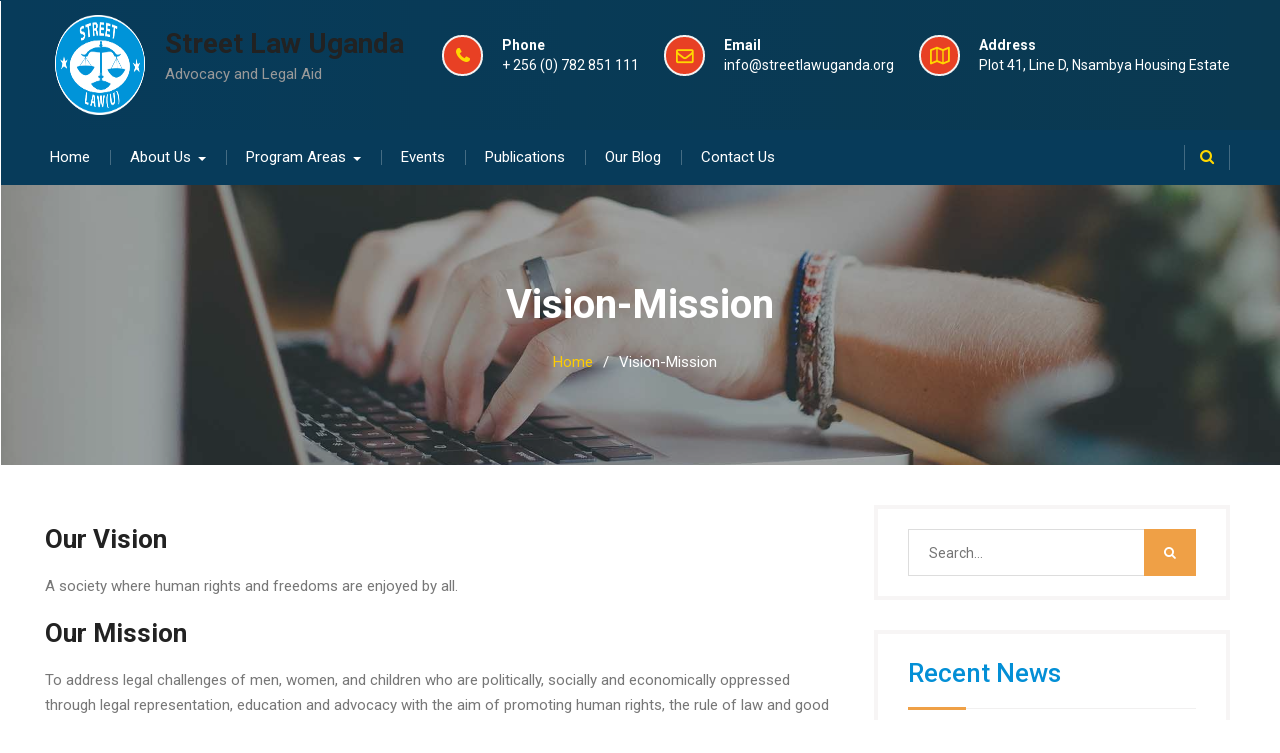

--- FILE ---
content_type: text/html; charset=UTF-8
request_url: http://streetlawuganda.org/vision-mission/
body_size: 10395
content:
<!DOCTYPE html><html lang="en-US"><head>
			<meta charset="UTF-8">
		<meta name="viewport" content="width=device-width, initial-scale=1">
		<link rel="profile" href="http://gmpg.org/xfn/11">
		
<title>Vision-Mission &#8211; Street Law Uganda</title>
<meta name='robots' content='max-image-preview:large' />
<link rel='dns-prefetch' href='//static.addtoany.com' />
<link rel='dns-prefetch' href='//fonts.googleapis.com' />
<link rel="alternate" type="application/rss+xml" title="Street Law Uganda &raquo; Feed" href="https://streetlawuganda.org/feed/" />
<link rel="alternate" title="oEmbed (JSON)" type="application/json+oembed" href="https://streetlawuganda.org/wp-json/oembed/1.0/embed?url=https%3A%2F%2Fstreetlawuganda.org%2Fvision-mission%2F" />
<link rel="alternate" title="oEmbed (XML)" type="text/xml+oembed" href="https://streetlawuganda.org/wp-json/oembed/1.0/embed?url=https%3A%2F%2Fstreetlawuganda.org%2Fvision-mission%2F&#038;format=xml" />
<style id='wp-img-auto-sizes-contain-inline-css' type='text/css'>
img:is([sizes=auto i],[sizes^="auto," i]){contain-intrinsic-size:3000px 1500px}
/*# sourceURL=wp-img-auto-sizes-contain-inline-css */
</style>
<link rel='stylesheet' id='wp-block-library-css' href='http://streetlawuganda.org/wp-includes/css/dist/block-library/style.min.css?ver=6.9' type='text/css' media='all' />
<style id='classic-theme-styles-inline-css' type='text/css'>
/*! This file is auto-generated */
.wp-block-button__link{color:#fff;background-color:#32373c;border-radius:9999px;box-shadow:none;text-decoration:none;padding:calc(.667em + 2px) calc(1.333em + 2px);font-size:1.125em}.wp-block-file__button{background:#32373c;color:#fff;text-decoration:none}
/*# sourceURL=/wp-includes/css/classic-themes.min.css */
</style>
<link rel='stylesheet' id='wpda_countdown_gutenberg_css-css' href='http://streetlawuganda.org/wp-content/plugins/widget-countdown/includes/gutenberg/style.css?ver=6.9' type='text/css' media='all' />
<style id='global-styles-inline-css' type='text/css'>
:root{--wp--preset--aspect-ratio--square: 1;--wp--preset--aspect-ratio--4-3: 4/3;--wp--preset--aspect-ratio--3-4: 3/4;--wp--preset--aspect-ratio--3-2: 3/2;--wp--preset--aspect-ratio--2-3: 2/3;--wp--preset--aspect-ratio--16-9: 16/9;--wp--preset--aspect-ratio--9-16: 9/16;--wp--preset--color--black: #000000;--wp--preset--color--cyan-bluish-gray: #abb8c3;--wp--preset--color--white: #ffffff;--wp--preset--color--pale-pink: #f78da7;--wp--preset--color--vivid-red: #cf2e2e;--wp--preset--color--luminous-vivid-orange: #ff6900;--wp--preset--color--luminous-vivid-amber: #fcb900;--wp--preset--color--light-green-cyan: #7bdcb5;--wp--preset--color--vivid-green-cyan: #00d084;--wp--preset--color--pale-cyan-blue: #8ed1fc;--wp--preset--color--vivid-cyan-blue: #0693e3;--wp--preset--color--vivid-purple: #9b51e0;--wp--preset--gradient--vivid-cyan-blue-to-vivid-purple: linear-gradient(135deg,rgb(6,147,227) 0%,rgb(155,81,224) 100%);--wp--preset--gradient--light-green-cyan-to-vivid-green-cyan: linear-gradient(135deg,rgb(122,220,180) 0%,rgb(0,208,130) 100%);--wp--preset--gradient--luminous-vivid-amber-to-luminous-vivid-orange: linear-gradient(135deg,rgb(252,185,0) 0%,rgb(255,105,0) 100%);--wp--preset--gradient--luminous-vivid-orange-to-vivid-red: linear-gradient(135deg,rgb(255,105,0) 0%,rgb(207,46,46) 100%);--wp--preset--gradient--very-light-gray-to-cyan-bluish-gray: linear-gradient(135deg,rgb(238,238,238) 0%,rgb(169,184,195) 100%);--wp--preset--gradient--cool-to-warm-spectrum: linear-gradient(135deg,rgb(74,234,220) 0%,rgb(151,120,209) 20%,rgb(207,42,186) 40%,rgb(238,44,130) 60%,rgb(251,105,98) 80%,rgb(254,248,76) 100%);--wp--preset--gradient--blush-light-purple: linear-gradient(135deg,rgb(255,206,236) 0%,rgb(152,150,240) 100%);--wp--preset--gradient--blush-bordeaux: linear-gradient(135deg,rgb(254,205,165) 0%,rgb(254,45,45) 50%,rgb(107,0,62) 100%);--wp--preset--gradient--luminous-dusk: linear-gradient(135deg,rgb(255,203,112) 0%,rgb(199,81,192) 50%,rgb(65,88,208) 100%);--wp--preset--gradient--pale-ocean: linear-gradient(135deg,rgb(255,245,203) 0%,rgb(182,227,212) 50%,rgb(51,167,181) 100%);--wp--preset--gradient--electric-grass: linear-gradient(135deg,rgb(202,248,128) 0%,rgb(113,206,126) 100%);--wp--preset--gradient--midnight: linear-gradient(135deg,rgb(2,3,129) 0%,rgb(40,116,252) 100%);--wp--preset--font-size--small: 13px;--wp--preset--font-size--medium: 20px;--wp--preset--font-size--large: 36px;--wp--preset--font-size--x-large: 42px;--wp--preset--spacing--20: 0.44rem;--wp--preset--spacing--30: 0.67rem;--wp--preset--spacing--40: 1rem;--wp--preset--spacing--50: 1.5rem;--wp--preset--spacing--60: 2.25rem;--wp--preset--spacing--70: 3.38rem;--wp--preset--spacing--80: 5.06rem;--wp--preset--shadow--natural: 6px 6px 9px rgba(0, 0, 0, 0.2);--wp--preset--shadow--deep: 12px 12px 50px rgba(0, 0, 0, 0.4);--wp--preset--shadow--sharp: 6px 6px 0px rgba(0, 0, 0, 0.2);--wp--preset--shadow--outlined: 6px 6px 0px -3px rgb(255, 255, 255), 6px 6px rgb(0, 0, 0);--wp--preset--shadow--crisp: 6px 6px 0px rgb(0, 0, 0);}:where(.is-layout-flex){gap: 0.5em;}:where(.is-layout-grid){gap: 0.5em;}body .is-layout-flex{display: flex;}.is-layout-flex{flex-wrap: wrap;align-items: center;}.is-layout-flex > :is(*, div){margin: 0;}body .is-layout-grid{display: grid;}.is-layout-grid > :is(*, div){margin: 0;}:where(.wp-block-columns.is-layout-flex){gap: 2em;}:where(.wp-block-columns.is-layout-grid){gap: 2em;}:where(.wp-block-post-template.is-layout-flex){gap: 1.25em;}:where(.wp-block-post-template.is-layout-grid){gap: 1.25em;}.has-black-color{color: var(--wp--preset--color--black) !important;}.has-cyan-bluish-gray-color{color: var(--wp--preset--color--cyan-bluish-gray) !important;}.has-white-color{color: var(--wp--preset--color--white) !important;}.has-pale-pink-color{color: var(--wp--preset--color--pale-pink) !important;}.has-vivid-red-color{color: var(--wp--preset--color--vivid-red) !important;}.has-luminous-vivid-orange-color{color: var(--wp--preset--color--luminous-vivid-orange) !important;}.has-luminous-vivid-amber-color{color: var(--wp--preset--color--luminous-vivid-amber) !important;}.has-light-green-cyan-color{color: var(--wp--preset--color--light-green-cyan) !important;}.has-vivid-green-cyan-color{color: var(--wp--preset--color--vivid-green-cyan) !important;}.has-pale-cyan-blue-color{color: var(--wp--preset--color--pale-cyan-blue) !important;}.has-vivid-cyan-blue-color{color: var(--wp--preset--color--vivid-cyan-blue) !important;}.has-vivid-purple-color{color: var(--wp--preset--color--vivid-purple) !important;}.has-black-background-color{background-color: var(--wp--preset--color--black) !important;}.has-cyan-bluish-gray-background-color{background-color: var(--wp--preset--color--cyan-bluish-gray) !important;}.has-white-background-color{background-color: var(--wp--preset--color--white) !important;}.has-pale-pink-background-color{background-color: var(--wp--preset--color--pale-pink) !important;}.has-vivid-red-background-color{background-color: var(--wp--preset--color--vivid-red) !important;}.has-luminous-vivid-orange-background-color{background-color: var(--wp--preset--color--luminous-vivid-orange) !important;}.has-luminous-vivid-amber-background-color{background-color: var(--wp--preset--color--luminous-vivid-amber) !important;}.has-light-green-cyan-background-color{background-color: var(--wp--preset--color--light-green-cyan) !important;}.has-vivid-green-cyan-background-color{background-color: var(--wp--preset--color--vivid-green-cyan) !important;}.has-pale-cyan-blue-background-color{background-color: var(--wp--preset--color--pale-cyan-blue) !important;}.has-vivid-cyan-blue-background-color{background-color: var(--wp--preset--color--vivid-cyan-blue) !important;}.has-vivid-purple-background-color{background-color: var(--wp--preset--color--vivid-purple) !important;}.has-black-border-color{border-color: var(--wp--preset--color--black) !important;}.has-cyan-bluish-gray-border-color{border-color: var(--wp--preset--color--cyan-bluish-gray) !important;}.has-white-border-color{border-color: var(--wp--preset--color--white) !important;}.has-pale-pink-border-color{border-color: var(--wp--preset--color--pale-pink) !important;}.has-vivid-red-border-color{border-color: var(--wp--preset--color--vivid-red) !important;}.has-luminous-vivid-orange-border-color{border-color: var(--wp--preset--color--luminous-vivid-orange) !important;}.has-luminous-vivid-amber-border-color{border-color: var(--wp--preset--color--luminous-vivid-amber) !important;}.has-light-green-cyan-border-color{border-color: var(--wp--preset--color--light-green-cyan) !important;}.has-vivid-green-cyan-border-color{border-color: var(--wp--preset--color--vivid-green-cyan) !important;}.has-pale-cyan-blue-border-color{border-color: var(--wp--preset--color--pale-cyan-blue) !important;}.has-vivid-cyan-blue-border-color{border-color: var(--wp--preset--color--vivid-cyan-blue) !important;}.has-vivid-purple-border-color{border-color: var(--wp--preset--color--vivid-purple) !important;}.has-vivid-cyan-blue-to-vivid-purple-gradient-background{background: var(--wp--preset--gradient--vivid-cyan-blue-to-vivid-purple) !important;}.has-light-green-cyan-to-vivid-green-cyan-gradient-background{background: var(--wp--preset--gradient--light-green-cyan-to-vivid-green-cyan) !important;}.has-luminous-vivid-amber-to-luminous-vivid-orange-gradient-background{background: var(--wp--preset--gradient--luminous-vivid-amber-to-luminous-vivid-orange) !important;}.has-luminous-vivid-orange-to-vivid-red-gradient-background{background: var(--wp--preset--gradient--luminous-vivid-orange-to-vivid-red) !important;}.has-very-light-gray-to-cyan-bluish-gray-gradient-background{background: var(--wp--preset--gradient--very-light-gray-to-cyan-bluish-gray) !important;}.has-cool-to-warm-spectrum-gradient-background{background: var(--wp--preset--gradient--cool-to-warm-spectrum) !important;}.has-blush-light-purple-gradient-background{background: var(--wp--preset--gradient--blush-light-purple) !important;}.has-blush-bordeaux-gradient-background{background: var(--wp--preset--gradient--blush-bordeaux) !important;}.has-luminous-dusk-gradient-background{background: var(--wp--preset--gradient--luminous-dusk) !important;}.has-pale-ocean-gradient-background{background: var(--wp--preset--gradient--pale-ocean) !important;}.has-electric-grass-gradient-background{background: var(--wp--preset--gradient--electric-grass) !important;}.has-midnight-gradient-background{background: var(--wp--preset--gradient--midnight) !important;}.has-small-font-size{font-size: var(--wp--preset--font-size--small) !important;}.has-medium-font-size{font-size: var(--wp--preset--font-size--medium) !important;}.has-large-font-size{font-size: var(--wp--preset--font-size--large) !important;}.has-x-large-font-size{font-size: var(--wp--preset--font-size--x-large) !important;}
:where(.wp-block-post-template.is-layout-flex){gap: 1.25em;}:where(.wp-block-post-template.is-layout-grid){gap: 1.25em;}
:where(.wp-block-term-template.is-layout-flex){gap: 1.25em;}:where(.wp-block-term-template.is-layout-grid){gap: 1.25em;}
:where(.wp-block-columns.is-layout-flex){gap: 2em;}:where(.wp-block-columns.is-layout-grid){gap: 2em;}
:root :where(.wp-block-pullquote){font-size: 1.5em;line-height: 1.6;}
/*# sourceURL=global-styles-inline-css */
</style>
<link rel='stylesheet' id='contact-form-7-css' href='http://streetlawuganda.org/wp-content/plugins/contact-form-7/includes/css/styles.css?ver=6.1.4' type='text/css' media='all' />
<link rel='stylesheet' id='da-frontend-css' href='http://streetlawuganda.org/wp-content/plugins/download-attachments/css/frontend.css?ver=1.3.2' type='text/css' media='all' />
<link rel='stylesheet' id='font-awesome-css' href='http://streetlawuganda.org/wp-content/plugins/elementor/assets/lib/font-awesome/css/font-awesome.min.css?ver=4.7.0' type='text/css' media='all' />
<link rel='stylesheet' id='best-business-google-fonts-css' href='https://fonts.googleapis.com/css?family=Roboto%3A400italic%2C700italic%2C300%2C400%2C500%2C600%2C700&#038;subset=latin%2Clatin-ext' type='text/css' media='all' />
<link rel='stylesheet' id='jquery-sidr-css' href='http://streetlawuganda.org/wp-content/themes/best-business/vendors/sidr/css/jquery.sidr.dark.min.css?ver=2.2.1' type='text/css' media='all' />
<link rel='stylesheet' id='best-business-style-css' href='http://streetlawuganda.org/wp-content/themes/best-business/style.css?ver=2.0.2' type='text/css' media='all' />
<link rel='stylesheet' id='addtoany-css' href='http://streetlawuganda.org/wp-content/plugins/add-to-any/addtoany.min.css?ver=1.16' type='text/css' media='all' />
<link rel='stylesheet' id='team_manager-font-awesome-css' href='https://streetlawuganda.org/wp-content/plugins/team-showcase/assets/css/font-awesome.css?ver=6.9' type='text/css' media='all' />
<link rel='stylesheet' id='team_manager-fontello-css' href='http://streetlawuganda.org/wp-content/plugins/team-showcase/assets/css/fontello.css?ver=6.9' type='text/css' media='all' />
<link rel='stylesheet' id='team_manager-magnific-popup-css' href='https://streetlawuganda.org/wp-content/plugins/team-showcase/assets/css/magnific-popup.css?ver=6.9' type='text/css' media='all' />
<link rel='stylesheet' id='team_manager-team-frontend-css' href='https://streetlawuganda.org/wp-content/plugins/team-showcase/assets/css/team-frontend.css?ver=6.9' type='text/css' media='all' />
<link rel='stylesheet' id='team_manager-style1-css' href='https://streetlawuganda.org/wp-content/plugins/team-showcase/assets/css/style1.css?ver=6.9' type='text/css' media='all' />
<script type="text/javascript" id="addtoany-core-js-before">
/* <![CDATA[ */
window.a2a_config=window.a2a_config||{};a2a_config.callbacks=[];a2a_config.overlays=[];a2a_config.templates={};

//# sourceURL=addtoany-core-js-before
/* ]]> */
</script>
<script type="text/javascript" defer src="https://static.addtoany.com/menu/page.js" id="addtoany-core-js"></script>
<script type="text/javascript" src="http://streetlawuganda.org/wp-includes/js/jquery/jquery.min.js?ver=3.7.1" id="jquery-core-js"></script>
<script type="text/javascript" src="http://streetlawuganda.org/wp-includes/js/jquery/jquery-migrate.min.js?ver=3.4.1" id="jquery-migrate-js"></script>
<script type="text/javascript" defer src="http://streetlawuganda.org/wp-content/plugins/add-to-any/addtoany.min.js?ver=1.1" id="addtoany-jquery-js"></script>
<script type="text/javascript" src="http://streetlawuganda.org/wp-content/plugins/team-showcase/assets/js/jquery.magnific-popup.js?ver=1.0" id="team_manager-magnific-js"></script>
<script type="text/javascript" src="http://streetlawuganda.org/wp-content/plugins/team-showcase/assets/js/main.js?ver=1.0" id="team_manager-main-js"></script>
<link rel="https://api.w.org/" href="https://streetlawuganda.org/wp-json/" /><link rel="alternate" title="JSON" type="application/json" href="https://streetlawuganda.org/wp-json/wp/v2/pages/384" /><link rel="EditURI" type="application/rsd+xml" title="RSD" href="https://streetlawuganda.org/xmlrpc.php?rsd" />
<meta name="generator" content="WordPress 6.9" />
<link rel="canonical" href="https://streetlawuganda.org/vision-mission/" />
<link rel='shortlink' href='https://streetlawuganda.org/?p=384' />
<meta name="generator" content="Elementor 3.34.1; features: additional_custom_breakpoints; settings: css_print_method-external, google_font-enabled, font_display-auto">
			<style>
				.e-con.e-parent:nth-of-type(n+4):not(.e-lazyloaded):not(.e-no-lazyload),
				.e-con.e-parent:nth-of-type(n+4):not(.e-lazyloaded):not(.e-no-lazyload) * {
					background-image: none !important;
				}
				@media screen and (max-height: 1024px) {
					.e-con.e-parent:nth-of-type(n+3):not(.e-lazyloaded):not(.e-no-lazyload),
					.e-con.e-parent:nth-of-type(n+3):not(.e-lazyloaded):not(.e-no-lazyload) * {
						background-image: none !important;
					}
				}
				@media screen and (max-height: 640px) {
					.e-con.e-parent:nth-of-type(n+2):not(.e-lazyloaded):not(.e-no-lazyload),
					.e-con.e-parent:nth-of-type(n+2):not(.e-lazyloaded):not(.e-no-lazyload) * {
						background-image: none !important;
					}
				}
			</style>
			<link rel="icon" href="https://streetlawuganda.org/wp-content/uploads/2017/09/logo-II-150x114.png" sizes="32x32" />
<link rel="icon" href="https://streetlawuganda.org/wp-content/uploads/2017/09/logo-II.png" sizes="192x192" />
<link rel="apple-touch-icon" href="https://streetlawuganda.org/wp-content/uploads/2017/09/logo-II.png" />
<meta name="msapplication-TileImage" content="https://streetlawuganda.org/wp-content/uploads/2017/09/logo-II.png" />
		<style type="text/css" id="wp-custom-css">
			/*
You can add your own CSS here.

Click the help icon above to learn more.
*/
#masthead{
background-color:#073B5A;
background: #073B5A;  /* fallback for old browsers */
background: -webkit-linear-gradient(to right, #073B5A, #0A3951);  /* Chrome 10-25, Safari 5.1-6 */
background: linear-gradient(to right, #073B5A, #0A3951); /* W3C, IE 10+/ Edge, Firefox 16+, Chrome 26+, Opera 12+, Safari 7+ */
}

.site-branding .custom-logo{
width: 100px;
height: 110px;
border-radius:20px;
padding:5px;
}

#quick-contact li{
}
#quick-contact li strong{

}
#quick-contact a{
color:#fff;
}
#quick-contact{
color:#fff;


}

#quick-contact li::before{
color: gold;
background-color: #E84024;  /* fallback for old browsers */
font-weight:bold;
border-color: solid 2px gold;
}


/*main-nav primary-menu*/

#main-nav{
background-color:#073B5A;

}
#primary-menu{
}
#main-nav #primary-menu .menu-item a{

}


.mobile-nav-wrap{
background-color:#073B5A;
background: #073B5A;  /* fallback for old browsers */
background: -webkit-linear-gradient(to right, #073B5A, #0A3951);  /* Chrome 10-25, Safari 5.1-6 */
background: linear-gradient(to right, #073B5A, #0A3951); /* W3C, IE 10+/ Edge, Firefox 16+, Chrome 26+, Opera 12+, Safari 7+ */

}

.main-navigation .sub-menu{
background-color: rgba(0,0,0,0.8);
}

#sidr-main{
background-color:#073B5A;
background: #073B5A;  /* fallback for old browsers */
background: -webkit-linear-gradient(to right, #073B5A, #0A3951);  /* Chrome 10-25, Safari 5.1-6 */
background: linear-gradient(to right, #073B5A, #0A3951); /* W3C, IE 10+/ Edge, Firefox 16+, Chrome 26+, Opera 12+, Safari 7+ */
box-shadow: 1px 1px;
}
#sidr-main a{
border: none;
decoration: none;
box-shadow: 1px 1px;
}



.header-search-box > a{
color: gold;
}

.mobile-nav-menu{


}

/*homepage*/

/* slider buttons featured slider*/
#main-slider article{

}
#main-slider article .slider-buttons a.button-primary{
background: #d9534f;  

}

/*featured-page-widget*/
.container .featured-page-widget .custom-button{
background: #d9534f; 
}
.container .wp-post-image{

padding:1px;
box-shadow: 0 5px 4px 0 rgba(0, 0, 0, 0.1), 0 5px 5px 0 rgba(0, 0, 0, 0.3);
}

/* services section */
.services-icon{

}
.service-block-inner-content .read-more{
background-color: #d9534f;
color:#fff;
text-align:center;
border-radius: 5px;

}
.service-block-inner-content .read-more:hover{
color:#fff;
}
.service-block-inner .service-block-inner-content .read-more:focus {
outline:none !important;
}

.services-layout .best_business_widget_services .service-block-inner{
-webkit-box-shadow: 1px 4px 6px -6px black;
	   -moz-box-shadow: 1px 4px 6px -6px black;
	        box-shadow: 1px 4px 6px -6px black;
}
.service-block-inner-content .read-more:focus {
outline:0;
}

/*footer*/
#footer-widgets{
background-color:#073B5A;
background: #073B5A;  /* fallback for old browsers */
background: -webkit-linear-gradient(to right, #2a5298, #073B5A);  /* Chrome 10-25, Safari 5.1-6 */
background: linear-gradient(to right, #2a5298, #073B5A); /* W3C, IE 10+/ Edge, Firefox 16+, Chrome 26+, Opera 12+, Safari 7+ */
}
#footer-widgets .inner-wrapper .fa-ul {
color:#fff;
}		</style>
		</head>

<body class="wp-singular page-template-default page page-id-384 wp-custom-logo wp-theme-best-business do-etfw header-layout-1 global-layout-right-sidebar elementor-default elementor-kit-737">

	<div id="page" class="hfeed site"><a class="skip-link screen-reader-text" href="#content">Skip to content</a>		<div class="mobile-nav-wrap">
			<a id="mobile-trigger" href="#mob-menu"><i class="fa fa-list-ul" aria-hidden="true"></i><span>Main Menu<span></a>
			<div id="mob-menu">
				<ul id="menu-streetlaw" class="menu"><li id="menu-item-47" class="menu-item menu-item-type-post_type menu-item-object-page menu-item-home menu-item-47"><a href="https://streetlawuganda.org/">Home</a></li>
<li id="menu-item-33" class="menu-item menu-item-type-post_type menu-item-object-page current-menu-ancestor current-menu-parent current_page_parent current_page_ancestor menu-item-has-children menu-item-33"><a href="https://streetlawuganda.org/about-us/">About Us</a>
<ul class="sub-menu">
	<li id="menu-item-46" class="menu-item menu-item-type-post_type menu-item-object-page menu-item-46"><a href="https://streetlawuganda.org/who-we-are/">Who we are?</a></li>
	<li id="menu-item-40" class="menu-item menu-item-type-post_type menu-item-object-page menu-item-40"><a href="https://streetlawuganda.org/organisational-background/">Organisational Background</a></li>
	<li id="menu-item-41" class="menu-item menu-item-type-post_type menu-item-object-page menu-item-41"><a href="https://streetlawuganda.org/organisational-structure/">Organisational Structure</a></li>
	<li id="menu-item-391" class="menu-item menu-item-type-post_type menu-item-object-page current-menu-item page_item page-item-384 current_page_item menu-item-391"><a href="https://streetlawuganda.org/vision-mission/" aria-current="page">Vision-Mission</a></li>
	<li id="menu-item-387" class="menu-item menu-item-type-post_type menu-item-object-page menu-item-387"><a href="https://streetlawuganda.org/objectives/">Objectives</a></li>
	<li id="menu-item-42" class="menu-item menu-item-type-post_type menu-item-object-page menu-item-42"><a href="https://streetlawuganda.org/our-team/">Our Team</a></li>
</ul>
</li>
<li id="menu-item-43" class="menu-item menu-item-type-post_type menu-item-object-page menu-item-has-children menu-item-43"><a href="https://streetlawuganda.org/program-areas/">Program Areas</a>
<ul class="sub-menu">
	<li id="menu-item-37" class="menu-item menu-item-type-post_type menu-item-object-page menu-item-37"><a href="https://streetlawuganda.org/human-rights-education/">Human Rights Education</a></li>
	<li id="menu-item-34" class="menu-item menu-item-type-post_type menu-item-object-page menu-item-34"><a href="https://streetlawuganda.org/advocacy/">Advocacy</a></li>
	<li id="menu-item-44" class="menu-item menu-item-type-post_type menu-item-object-page menu-item-44"><a href="https://streetlawuganda.org/publications/">Publications</a></li>
	<li id="menu-item-38" class="menu-item menu-item-type-post_type menu-item-object-page menu-item-38"><a href="https://streetlawuganda.org/legal-aid/">Legal Aid</a></li>
</ul>
</li>
<li id="menu-item-351" class="menu-item menu-item-type-post_type menu-item-object-page menu-item-351"><a href="https://streetlawuganda.org/events/">Events</a></li>
<li id="menu-item-39" class="menu-item menu-item-type-post_type menu-item-object-page menu-item-39"><a href="https://streetlawuganda.org/publications-2/">Publications</a></li>
<li id="menu-item-459" class="menu-item menu-item-type-post_type menu-item-object-page menu-item-459"><a href="https://streetlawuganda.org/blog/">Our Blog</a></li>
<li id="menu-item-35" class="menu-item menu-item-type-post_type menu-item-object-page menu-item-35"><a href="https://streetlawuganda.org/contact-us/">Contact Us</a></li>
</ul>			</div><!-- #mob-menu -->
					</div><!-- .mobile-nav-wrap -->
		
	<header id="masthead" class="site-header" role="banner"><div class="container">				<div class="site-branding">

			<a href="https://streetlawuganda.org/" class="custom-logo-link" rel="home"><img fetchpriority="high" width="3917" height="2306" src="https://streetlawuganda.org/wp-content/uploads/2018/11/STREET-LAW-UGANDA.png" class="custom-logo" alt="Street Law Uganda" decoding="async" srcset="https://streetlawuganda.org/wp-content/uploads/2018/11/STREET-LAW-UGANDA.png 3917w, https://streetlawuganda.org/wp-content/uploads/2018/11/STREET-LAW-UGANDA-300x177.png 300w, https://streetlawuganda.org/wp-content/uploads/2018/11/STREET-LAW-UGANDA-768x452.png 768w, https://streetlawuganda.org/wp-content/uploads/2018/11/STREET-LAW-UGANDA-1024x603.png 1024w, https://streetlawuganda.org/wp-content/uploads/2018/11/STREET-LAW-UGANDA-360x212.png 360w" sizes="(max-width: 3917px) 100vw, 3917px" /></a>
						
							<div id="site-identity">
																		<p class="site-title"><a href="https://streetlawuganda.org/" rel="home">Street Law Uganda</a></p>
											
											<p class="site-description">Advocacy and Legal Aid</p>
									</div><!-- #site-identity -->
					</div><!-- .site-branding -->

		<div class="right-head">
					<div id="quick-contact">
			<ul class="quick-contact-list">
									<li class="quick-call">
													<strong>Phone</strong>
												<a href="tel:2560782851111">+ 256 (0) 782 851 111</a>
					</li>
				
									<li class="quick-email">
											<strong>Email</strong>
											<a href="mailto:info@streetlawuganda.org">info@streetlawuganda.org</a>
					</li>
				
									<li class="quick-address">
													<strong>Address</strong>
													Plot 41, Line D, Nsambya Housing Estate					</li>
							</ul><!-- .quick-contact-list -->
		</div><!--  .quick-contact -->
		
					</div><!-- .right-head -->
		</div><!-- .container --></header><!-- #masthead -->		<div id="main-nav" class="clear-fix">
			<div class="container">
				<nav id="site-navigation" class="main-navigation" role="navigation">
					<div class="wrap-menu-content">
						<div class="menu-streetlaw-container"><ul id="primary-menu" class="menu"><li class="menu-item menu-item-type-post_type menu-item-object-page menu-item-home menu-item-47"><a href="https://streetlawuganda.org/">Home</a></li>
<li class="menu-item menu-item-type-post_type menu-item-object-page current-menu-ancestor current-menu-parent current_page_parent current_page_ancestor menu-item-has-children menu-item-33"><a href="https://streetlawuganda.org/about-us/">About Us</a>
<ul class="sub-menu">
	<li class="menu-item menu-item-type-post_type menu-item-object-page menu-item-46"><a href="https://streetlawuganda.org/who-we-are/">Who we are?</a></li>
	<li class="menu-item menu-item-type-post_type menu-item-object-page menu-item-40"><a href="https://streetlawuganda.org/organisational-background/">Organisational Background</a></li>
	<li class="menu-item menu-item-type-post_type menu-item-object-page menu-item-41"><a href="https://streetlawuganda.org/organisational-structure/">Organisational Structure</a></li>
	<li class="menu-item menu-item-type-post_type menu-item-object-page current-menu-item page_item page-item-384 current_page_item menu-item-391"><a href="https://streetlawuganda.org/vision-mission/" aria-current="page">Vision-Mission</a></li>
	<li class="menu-item menu-item-type-post_type menu-item-object-page menu-item-387"><a href="https://streetlawuganda.org/objectives/">Objectives</a></li>
	<li class="menu-item menu-item-type-post_type menu-item-object-page menu-item-42"><a href="https://streetlawuganda.org/our-team/">Our Team</a></li>
</ul>
</li>
<li class="menu-item menu-item-type-post_type menu-item-object-page menu-item-has-children menu-item-43"><a href="https://streetlawuganda.org/program-areas/">Program Areas</a>
<ul class="sub-menu">
	<li class="menu-item menu-item-type-post_type menu-item-object-page menu-item-37"><a href="https://streetlawuganda.org/human-rights-education/">Human Rights Education</a></li>
	<li class="menu-item menu-item-type-post_type menu-item-object-page menu-item-34"><a href="https://streetlawuganda.org/advocacy/">Advocacy</a></li>
	<li class="menu-item menu-item-type-post_type menu-item-object-page menu-item-44"><a href="https://streetlawuganda.org/publications/">Publications</a></li>
	<li class="menu-item menu-item-type-post_type menu-item-object-page menu-item-38"><a href="https://streetlawuganda.org/legal-aid/">Legal Aid</a></li>
</ul>
</li>
<li class="menu-item menu-item-type-post_type menu-item-object-page menu-item-351"><a href="https://streetlawuganda.org/events/">Events</a></li>
<li class="menu-item menu-item-type-post_type menu-item-object-page menu-item-39"><a href="https://streetlawuganda.org/publications-2/">Publications</a></li>
<li class="menu-item menu-item-type-post_type menu-item-object-page menu-item-459"><a href="https://streetlawuganda.org/blog/">Our Blog</a></li>
<li class="menu-item menu-item-type-post_type menu-item-object-page menu-item-35"><a href="https://streetlawuganda.org/contact-us/">Contact Us</a></li>
</ul></div>					</div><!-- .wrap-menu-content -->
				</nav><!-- #site-navigation -->
													<div class="header-search-box">
						<a href="#" class="search-icon"><i class="fa fa-search"></i></a>
						<div class="search-box-wrap">
							<form role="search" method="get" class="search-form" action="https://streetlawuganda.org/">
			<label>
			<span class="screen-reader-text">Search for:</span>
			<input type="search" class="search-field" placeholder="Search&hellip;" value="" name="s" title="Search for:" />
			</label>
			<input type="submit" class="search-submit" value="&#xf002;" /></form>						</div>
					</div><!-- .header-search-box -->
							</div> <!-- .container -->
		</div><!-- #main-nav -->
		
			<div id="custom-header" style="background-image:url('http://streetlawuganda.org/wp-content/themes/best-business/images/custom-header.jpg');">
			<div class="custom-header-wrapper">
				<div class="container">
					<h1 class="page-title">Vision-Mission</h1>				</div><!-- .custom-header-content -->
				<div id="breadcrumb"><div role="navigation" aria-label="Breadcrumbs" class="breadcrumb-trail breadcrumbs" itemprop="breadcrumb"><ul class="trail-items" itemscope itemtype="http://schema.org/BreadcrumbList"><meta name="numberOfItems" content="2" /><meta name="itemListOrder" content="Ascending" /><li itemprop="itemListElement" itemscope itemtype="http://schema.org/ListItem" class="trail-item trail-begin"><a href="https://streetlawuganda.org/" rel="home" itemprop="item"><span itemprop="name">Home</span></a><meta itemprop="position" content="1" /></li><li itemprop="itemListElement" itemscope itemtype="http://schema.org/ListItem" class="trail-item trail-end"><span itemprop="item"><span itemprop="name">Vision-Mission</span></span><meta itemprop="position" content="2" /></li></ul></div></div>			</div><!-- .container -->
		</div><!-- #custom-header -->
				<div id="content" class="site-content">
				    <div class="container">
		    <div class="inner-wrapper">
		    	
	<div id="primary" class="content-area">
		<main id="main" class="site-main" role="main">

			
				
<article id="post-384" class="post-384 page type-page status-publish hentry">
	
	<div class="entry-content">
		<h2><span class="fontstyle0">Our Vision </span></h2>
<p><span class="fontstyle2">A society where human rights and freedoms are enjoyed by all.</span></p>
<h2><span class="fontstyle0">Our Mission</span></h2>
<p><span class="fontstyle2">To address legal challenges of men, women, and children who are politically, socially and economically oppressed through legal representation, education and advocacy with the aim of promoting human rights, the rule of law and good governance in Uganda.</span></p>
<h2><span class="fontstyle0">Purpose</span></h2>
<p><span class="fontstyle2">To foster access to justice, respect for human rights, the rule of law and democracy in Uganda.</span></p>
<h2><span class="fontstyle0">Organisational Values</span></h2>
<p><span class="fontstyle2">a. Fairness<br />
b. Non-discrimination<br />
c. Human dignity<br />
d. Transparency<br />
e. Accountability<br />
f. Sacrifce<br />
g. Objectivity</span></p>
<h2><span class="fontstyle0">Programs Areas</span></h2>
<p><span class="fontstyle0">1. Access to justice<br />
</span><span class="fontstyle2">i. Civic and political activists<br />
ii. Land evictions and ethnic minorities<br />
iii. Juvenile justice<br />
</span><span class="fontstyle0">2. Advocacy for Human Rights and the Rule of Law<br />
3. Institutional capacity strengthening and sustainability</span></p>





<div class="addtoany_share_save_container addtoany_content addtoany_content_bottom"><div class="a2a_kit a2a_kit_size_32 addtoany_list" data-a2a-url="https://streetlawuganda.org/vision-mission/" data-a2a-title="Vision-Mission"><a class="a2a_button_facebook" href="https://www.addtoany.com/add_to/facebook?linkurl=https%3A%2F%2Fstreetlawuganda.org%2Fvision-mission%2F&amp;linkname=Vision-Mission" title="Facebook" rel="nofollow noopener" target="_blank"></a><a class="a2a_button_twitter" href="https://www.addtoany.com/add_to/twitter?linkurl=https%3A%2F%2Fstreetlawuganda.org%2Fvision-mission%2F&amp;linkname=Vision-Mission" title="Twitter" rel="nofollow noopener" target="_blank"></a><a class="a2a_button_whatsapp" href="https://www.addtoany.com/add_to/whatsapp?linkurl=https%3A%2F%2Fstreetlawuganda.org%2Fvision-mission%2F&amp;linkname=Vision-Mission" title="WhatsApp" rel="nofollow noopener" target="_blank"></a><a class="a2a_button_email" href="https://www.addtoany.com/add_to/email?linkurl=https%3A%2F%2Fstreetlawuganda.org%2Fvision-mission%2F&amp;linkname=Vision-Mission" title="Email" rel="nofollow noopener" target="_blank"></a><a class="a2a_button_linkedin" href="https://www.addtoany.com/add_to/linkedin?linkurl=https%3A%2F%2Fstreetlawuganda.org%2Fvision-mission%2F&amp;linkname=Vision-Mission" title="LinkedIn" rel="nofollow noopener" target="_blank"></a><a class="a2a_button_google_gmail" href="https://www.addtoany.com/add_to/google_gmail?linkurl=https%3A%2F%2Fstreetlawuganda.org%2Fvision-mission%2F&amp;linkname=Vision-Mission" title="Gmail" rel="nofollow noopener" target="_blank"></a><a class="a2a_dd addtoany_share_save addtoany_share" href="https://www.addtoany.com/share"></a></div></div>			</div><!-- .entry-content -->

	<footer class="entry-footer">
			</footer><!-- .entry-footer -->
</article><!-- #post-## -->


				
			
		</main><!-- #main -->
	</div><!-- #primary -->

<div id="sidebar-primary" class="widget-area sidebar" role="complementary">
			<aside id="search-2" class="widget widget_search"><form role="search" method="get" class="search-form" action="https://streetlawuganda.org/">
			<label>
			<span class="screen-reader-text">Search for:</span>
			<input type="search" class="search-field" placeholder="Search&hellip;" value="" name="s" title="Search for:" />
			</label>
			<input type="submit" class="search-submit" value="&#xf002;" /></form></aside><aside id="best-business-advanced-recent-posts-1" class="widget best_business_widget_advanced_recent_posts"><h2 class="widget-title">Recent News</h2>						
				<div class="advanced-recent-posts-widget">

											<div class="advanced-recent-posts-item">

															<div class="advanced-recent-posts-thumb">
									<a href="https://streetlawuganda.org/2020/05/14/statement-on-gross-human-rights-violation-and-abuse-during-covid-19-lock-down-period-in-uganda/">
										<img width="150" height="150" src="https://streetlawuganda.org/wp-content/uploads/2020/05/beating-women-150x150.jpg" class="alignleft wp-post-image" alt="" style="max-width:70px;" decoding="async" />									</a>
								</div>
														<div class="advanced-recent-posts-text-wrap">
								<h3 class="advanced-recent-posts-title">
									<a href="https://streetlawuganda.org/2020/05/14/statement-on-gross-human-rights-violation-and-abuse-during-covid-19-lock-down-period-in-uganda/">Statement On Gross Human Rights Violation And Abuse During Covid-19 Lock Down Period In Uganda</a>
								</h3>

																	<div class="advanced-recent-posts-meta">
										<span class="advanced-recent-posts-date">May 14, 2020</span>
									</div>
								
															</div><!-- .advanced-recent-posts-text-wrap -->

						</div><!-- .advanced-recent-posts-item -->
											<div class="advanced-recent-posts-item">

														<div class="advanced-recent-posts-text-wrap">
								<h3 class="advanced-recent-posts-title">
									<a href="https://streetlawuganda.org/2020/05/14/the-african-commission-on-human-and-peoples-rights-achpr-publishes-the-revised-declaration-of-principles-of-freedom-of-expression-and-access-to-information-in-africa/">The African Commission on Human and Peoples’ Rights (ACHPR) publishes the revised Declaration of Principles of Freedom of Expression and Access to Information in Africa.</a>
								</h3>

																	<div class="advanced-recent-posts-meta">
										<span class="advanced-recent-posts-date">May 14, 2020</span>
									</div>
								
															</div><!-- .advanced-recent-posts-text-wrap -->

						</div><!-- .advanced-recent-posts-item -->
											<div class="advanced-recent-posts-item">

														<div class="advanced-recent-posts-text-wrap">
								<h3 class="advanced-recent-posts-title">
									<a href="https://streetlawuganda.org/2019/07/26/uls-statement-on-illegal-detention-of-ugandans/">ULS STATEMENT ON ILLEGAL DETENTION OF UGANDANS</a>
								</h3>

																	<div class="advanced-recent-posts-meta">
										<span class="advanced-recent-posts-date">July 26, 2019</span>
									</div>
								
															</div><!-- .advanced-recent-posts-text-wrap -->

						</div><!-- .advanced-recent-posts-item -->
											<div class="advanced-recent-posts-item">

														<div class="advanced-recent-posts-text-wrap">
								<h3 class="advanced-recent-posts-title">
									<a href="https://streetlawuganda.org/2018/11/05/land-conflicts/">LAND CONFLICTS</a>
								</h3>

																	<div class="advanced-recent-posts-meta">
										<span class="advanced-recent-posts-date">November 5, 2018</span>
									</div>
								
															</div><!-- .advanced-recent-posts-text-wrap -->

						</div><!-- .advanced-recent-posts-item -->
					
				</div><!-- .advanced-recent-posts-widget -->

				
			
			</aside><aside id="do-etfw-7" class="widget widget-do-etfw">					<h2 class="widget-title">Follow Us </h2>		
		<a class="twitter-timeline" data-height="350" data-theme="light" data-link-color="#3b94d9" data-border-color="#f5f5f5" data-chrome="noheader nofooter" href="https://twitter.com/StreetLawUg">Tweets by @StreetLawUg</a>
</aside>	</div><!-- #sidebar-primary -->

		    </div><!-- .inner-wrapper -->
		    </div><!-- .container -->
		    		</div><!-- #content -->
		
	
	<div id="footer-widgets" class="widget-area" role="complementary">
		<div class="container">
						<div class="inner-wrapper">
										<div class="widget-column footer-active-4">
							<aside id="text-3" class="widget widget_text"><h3 class="widget-title">About Us</h3>			<div class="textwidget"><p>Street Law (Uganda) is a member of the global family of Street Law organisations found in over 30 countries of South America, North America, Europe, Asia and Africa respectively. Uganda is one of the only six countries in Africa that have national Street Law organisations.</p>
</div>
		</aside><aside id="best-business-social-1" class="widget best_business_widget_social"></aside>						</div>
												<div class="widget-column footer-active-4">
							<aside id="nav_menu-7" class="widget widget_nav_menu"><h3 class="widget-title">Quick Links</h3><div class="menu-others-container"><ul id="menu-others" class="menu"><li id="menu-item-122" class="menu-item menu-item-type-post_type menu-item-object-page menu-item-122"><a href="https://streetlawuganda.org/program-areas/">Program Areas</a></li>
<li id="menu-item-118" class="menu-item menu-item-type-post_type menu-item-object-page menu-item-118"><a href="https://streetlawuganda.org/legal-aid/">Legal Aid</a></li>
<li id="menu-item-119" class="menu-item menu-item-type-post_type menu-item-object-page menu-item-119"><a href="https://streetlawuganda.org/publications/">Publications</a></li>
<li id="menu-item-120" class="menu-item menu-item-type-post_type menu-item-object-page menu-item-120"><a href="https://streetlawuganda.org/advocacy/">Advocacy</a></li>
<li id="menu-item-121" class="menu-item menu-item-type-post_type menu-item-object-page menu-item-121"><a href="https://streetlawuganda.org/human-rights-education/">Human Rights Education</a></li>
</ul></div></aside>						</div>
												<div class="widget-column footer-active-4">
							<aside id="block-4" class="widget widget_block widget_text">
<p class="has-white-color has-text-color has-medium-font-size"><strong>Archives</strong></p>
</aside><aside id="block-2" class="widget widget_block widget_archive"><ul class="wp-block-archives-list wp-block-archives">	<li><a href='https://streetlawuganda.org/2020/05/'>May 2020</a></li>
	<li><a href='https://streetlawuganda.org/2019/07/'>July 2019</a></li>
	<li><a href='https://streetlawuganda.org/2018/11/'>November 2018</a></li>
	<li><a href='https://streetlawuganda.org/2017/09/'>September 2017</a></li>
	<li><a href='https://streetlawuganda.org/2017/08/'>August 2017</a></li>
	<li><a href='https://streetlawuganda.org/2017/02/'>February 2017</a></li>
	<li><a href='https://streetlawuganda.org/2017/01/'>January 2017</a></li>
</ul></aside>						</div>
												<div class="widget-column footer-active-4">
							<aside id="best-business-advanced-recent-posts-2" class="widget best_business_widget_advanced_recent_posts"><h3 class="widget-title">Recent Posts</h3>						
				<div class="advanced-recent-posts-widget">

											<div class="advanced-recent-posts-item">

															<div class="advanced-recent-posts-thumb">
									<a href="https://streetlawuganda.org/2020/05/14/statement-on-gross-human-rights-violation-and-abuse-during-covid-19-lock-down-period-in-uganda/">
										<img width="150" height="150" src="https://streetlawuganda.org/wp-content/uploads/2020/05/beating-women-150x150.jpg" class="alignleft wp-post-image" alt="" style="max-width:90px;" decoding="async" />									</a>
								</div>
														<div class="advanced-recent-posts-text-wrap">
								<h3 class="advanced-recent-posts-title">
									<a href="https://streetlawuganda.org/2020/05/14/statement-on-gross-human-rights-violation-and-abuse-during-covid-19-lock-down-period-in-uganda/">Statement On Gross Human Rights Violation And Abuse During Covid-19 Lock Down Period In Uganda</a>
								</h3>

																	<div class="advanced-recent-posts-meta">
										<span class="advanced-recent-posts-date">May 14, 2020</span>
									</div>
								
															</div><!-- .advanced-recent-posts-text-wrap -->

						</div><!-- .advanced-recent-posts-item -->
											<div class="advanced-recent-posts-item">

														<div class="advanced-recent-posts-text-wrap">
								<h3 class="advanced-recent-posts-title">
									<a href="https://streetlawuganda.org/2020/05/14/the-african-commission-on-human-and-peoples-rights-achpr-publishes-the-revised-declaration-of-principles-of-freedom-of-expression-and-access-to-information-in-africa/">The African Commission on Human and Peoples’ Rights (ACHPR) publishes the revised Declaration of Principles of Freedom of Expression and Access to Information in Africa.</a>
								</h3>

																	<div class="advanced-recent-posts-meta">
										<span class="advanced-recent-posts-date">May 14, 2020</span>
									</div>
								
															</div><!-- .advanced-recent-posts-text-wrap -->

						</div><!-- .advanced-recent-posts-item -->
					
				</div><!-- .advanced-recent-posts-widget -->

				
			
			</aside>						</div>
									</div><!-- .inner-wrapper -->
		</div><!-- .container -->
	</div><!-- #footer-widgets -->

<footer id="colophon" class="site-footer" role="contentinfo"><div class="container">	
							<div class="copyright">
				Streetlaw(U) Copyright © All rights reserved.			</div>
				<div class="site-info">
			Best Business by <a target="_blank" rel="nofollow" href="https://axlethemes.com/">Axle Themes</a>		</div>
			</div><!-- .container --></footer><!-- #colophon -->
</div><!-- #page --><a href="#page" class="scrollup" id="btn-scrollup"><i class="fa fa-angle-up"></i></a>
<script type="speculationrules">
{"prefetch":[{"source":"document","where":{"and":[{"href_matches":"/*"},{"not":{"href_matches":["/wp-*.php","/wp-admin/*","/wp-content/uploads/*","/wp-content/*","/wp-content/plugins/*","/wp-content/themes/best-business/*","/*\\?(.+)"]}},{"not":{"selector_matches":"a[rel~=\"nofollow\"]"}},{"not":{"selector_matches":".no-prefetch, .no-prefetch a"}}]},"eagerness":"conservative"}]}
</script>

<!--Start of Tawk.to Script (0.9.3)-->
<script id="tawk-script" type="text/javascript">
var Tawk_API = Tawk_API || {};
var Tawk_LoadStart=new Date();
(function(){
	var s1 = document.createElement( 'script' ),s0=document.getElementsByTagName( 'script' )[0];
	s1.async = true;
	s1.src = 'https://embed.tawk.to/59f0bcb54854b82732ff79ee/default';
	s1.charset = 'UTF-8';
	s1.setAttribute( 'crossorigin','*' );
	s0.parentNode.insertBefore( s1, s0 );
})();
</script>
<!--End of Tawk.to Script (0.9.3)-->

			<script>
				const lazyloadRunObserver = () => {
					const lazyloadBackgrounds = document.querySelectorAll( `.e-con.e-parent:not(.e-lazyloaded)` );
					const lazyloadBackgroundObserver = new IntersectionObserver( ( entries ) => {
						entries.forEach( ( entry ) => {
							if ( entry.isIntersecting ) {
								let lazyloadBackground = entry.target;
								if( lazyloadBackground ) {
									lazyloadBackground.classList.add( 'e-lazyloaded' );
								}
								lazyloadBackgroundObserver.unobserve( entry.target );
							}
						});
					}, { rootMargin: '200px 0px 200px 0px' } );
					lazyloadBackgrounds.forEach( ( lazyloadBackground ) => {
						lazyloadBackgroundObserver.observe( lazyloadBackground );
					} );
				};
				const events = [
					'DOMContentLoaded',
					'elementor/lazyload/observe',
				];
				events.forEach( ( event ) => {
					document.addEventListener( event, lazyloadRunObserver );
				} );
			</script>
			<link rel='stylesheet' id='countdown_css-css' href='http://streetlawuganda.org/wp-content/plugins/widget-countdown/includes/style/style.css?ver=6.9' type='text/css' media='all' />
<link rel='stylesheet' id='dashicons-css' href='http://streetlawuganda.org/wp-includes/css/dashicons.min.css?ver=6.9' type='text/css' media='all' />
<link rel='stylesheet' id='thickbox-css' href='http://streetlawuganda.org/wp-includes/js/thickbox/thickbox.css?ver=6.9' type='text/css' media='all' />
<script type="text/javascript" src="http://streetlawuganda.org/wp-includes/js/dist/hooks.min.js?ver=dd5603f07f9220ed27f1" id="wp-hooks-js"></script>
<script type="text/javascript" src="http://streetlawuganda.org/wp-includes/js/dist/i18n.min.js?ver=c26c3dc7bed366793375" id="wp-i18n-js"></script>
<script type="text/javascript" id="wp-i18n-js-after">
/* <![CDATA[ */
wp.i18n.setLocaleData( { 'text direction\u0004ltr': [ 'ltr' ] } );
//# sourceURL=wp-i18n-js-after
/* ]]> */
</script>
<script type="text/javascript" src="http://streetlawuganda.org/wp-content/plugins/contact-form-7/includes/swv/js/index.js?ver=6.1.4" id="swv-js"></script>
<script type="text/javascript" id="contact-form-7-js-before">
/* <![CDATA[ */
var wpcf7 = {
    "api": {
        "root": "https:\/\/streetlawuganda.org\/wp-json\/",
        "namespace": "contact-form-7\/v1"
    }
};
//# sourceURL=contact-form-7-js-before
/* ]]> */
</script>
<script type="text/javascript" src="http://streetlawuganda.org/wp-content/plugins/contact-form-7/includes/js/index.js?ver=6.1.4" id="contact-form-7-js"></script>
<script type="text/javascript" src="http://streetlawuganda.org/wp-content/themes/best-business/js/skip-link-focus-fix.min.js?ver=20130115" id="best-business-skip-link-focus-fix-js"></script>
<script type="text/javascript" src="http://streetlawuganda.org/wp-content/themes/best-business/vendors/cycle2/js/jquery.cycle2.min.js?ver=2.1.6" id="jquery-cycle2-js"></script>
<script type="text/javascript" src="http://streetlawuganda.org/wp-content/themes/best-business/vendors/sidr/js/jquery.sidr.min.js?ver=2.2.1" id="jquery-sidr-js"></script>
<script type="text/javascript" src="http://streetlawuganda.org/wp-content/themes/best-business/js/custom.min.js?ver=2.0.2" id="best-business-custom-js"></script>
<script type="text/javascript" src="http://streetlawuganda.org/wp-content/plugins/easy-twitter-feed-widget/js/twitter-widgets.js?ver=1.0" id="do-etfw-twitter-widgets-js"></script>
<script type="text/javascript" src="http://streetlawuganda.org/wp-includes/js/imagesloaded.min.js?ver=5.0.0" id="imagesloaded-js"></script>
<script type="text/javascript" src="http://streetlawuganda.org/wp-includes/js/jquery/ui/core.min.js?ver=1.13.3" id="jquery-ui-core-js"></script>
<script type="text/javascript" src="http://streetlawuganda.org/wp-includes/js/jquery/ui/mouse.min.js?ver=1.13.3" id="jquery-ui-mouse-js"></script>
<script type="text/javascript" src="http://streetlawuganda.org/wp-includes/js/jquery/ui/sortable.min.js?ver=1.13.3" id="jquery-ui-sortable-js"></script>
<script type="text/javascript" src="http://streetlawuganda.org/wp-includes/js/jquery/ui/draggable.min.js?ver=1.13.3" id="jquery-ui-draggable-js"></script>
<script type="text/javascript" src="http://streetlawuganda.org/wp-includes/js/jquery/ui/droppable.min.js?ver=1.13.3" id="jquery-ui-droppable-js"></script>
<script type="text/javascript" src="http://streetlawuganda.org/wp-content/plugins/widget-countdown/includes/javascript/front_end_js.js?ver=6.9" id="countdown-front-end-js"></script>
<script type="text/javascript" id="thickbox-js-extra">
/* <![CDATA[ */
var thickboxL10n = {"next":"Next \u003E","prev":"\u003C Prev","image":"Image","of":"of","close":"Close","noiframes":"This feature requires inline frames. You have iframes disabled or your browser does not support them.","loadingAnimation":"http://streetlawuganda.org/wp-includes/js/thickbox/loadingAnimation.gif"};
//# sourceURL=thickbox-js-extra
/* ]]> */
</script>
<script type="text/javascript" src="http://streetlawuganda.org/wp-includes/js/thickbox/thickbox.js?ver=3.1-20121105" id="thickbox-js"></script>
</body>
</html>
